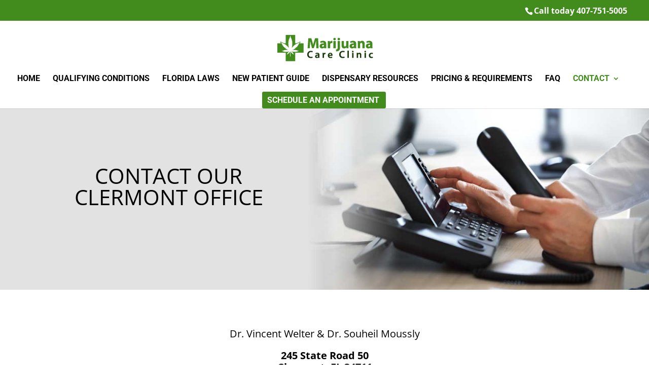

--- FILE ---
content_type: text/html; charset=utf-8
request_url: https://www.google.com/recaptcha/api2/anchor?ar=1&k=6Le2GwcaAAAAALbfmNmyE-82tejCWpdH_GSuh6Ga&co=aHR0cHM6Ly93d3cubWFyaWp1YW5hY2FyZWNsaW5pYy5jb206NDQz&hl=en&type=image&v=PoyoqOPhxBO7pBk68S4YbpHZ&theme=light&size=normal&badge=bottomright&anchor-ms=20000&execute-ms=30000&cb=ke21f8zcgk3v
body_size: 49455
content:
<!DOCTYPE HTML><html dir="ltr" lang="en"><head><meta http-equiv="Content-Type" content="text/html; charset=UTF-8">
<meta http-equiv="X-UA-Compatible" content="IE=edge">
<title>reCAPTCHA</title>
<style type="text/css">
/* cyrillic-ext */
@font-face {
  font-family: 'Roboto';
  font-style: normal;
  font-weight: 400;
  font-stretch: 100%;
  src: url(//fonts.gstatic.com/s/roboto/v48/KFO7CnqEu92Fr1ME7kSn66aGLdTylUAMa3GUBHMdazTgWw.woff2) format('woff2');
  unicode-range: U+0460-052F, U+1C80-1C8A, U+20B4, U+2DE0-2DFF, U+A640-A69F, U+FE2E-FE2F;
}
/* cyrillic */
@font-face {
  font-family: 'Roboto';
  font-style: normal;
  font-weight: 400;
  font-stretch: 100%;
  src: url(//fonts.gstatic.com/s/roboto/v48/KFO7CnqEu92Fr1ME7kSn66aGLdTylUAMa3iUBHMdazTgWw.woff2) format('woff2');
  unicode-range: U+0301, U+0400-045F, U+0490-0491, U+04B0-04B1, U+2116;
}
/* greek-ext */
@font-face {
  font-family: 'Roboto';
  font-style: normal;
  font-weight: 400;
  font-stretch: 100%;
  src: url(//fonts.gstatic.com/s/roboto/v48/KFO7CnqEu92Fr1ME7kSn66aGLdTylUAMa3CUBHMdazTgWw.woff2) format('woff2');
  unicode-range: U+1F00-1FFF;
}
/* greek */
@font-face {
  font-family: 'Roboto';
  font-style: normal;
  font-weight: 400;
  font-stretch: 100%;
  src: url(//fonts.gstatic.com/s/roboto/v48/KFO7CnqEu92Fr1ME7kSn66aGLdTylUAMa3-UBHMdazTgWw.woff2) format('woff2');
  unicode-range: U+0370-0377, U+037A-037F, U+0384-038A, U+038C, U+038E-03A1, U+03A3-03FF;
}
/* math */
@font-face {
  font-family: 'Roboto';
  font-style: normal;
  font-weight: 400;
  font-stretch: 100%;
  src: url(//fonts.gstatic.com/s/roboto/v48/KFO7CnqEu92Fr1ME7kSn66aGLdTylUAMawCUBHMdazTgWw.woff2) format('woff2');
  unicode-range: U+0302-0303, U+0305, U+0307-0308, U+0310, U+0312, U+0315, U+031A, U+0326-0327, U+032C, U+032F-0330, U+0332-0333, U+0338, U+033A, U+0346, U+034D, U+0391-03A1, U+03A3-03A9, U+03B1-03C9, U+03D1, U+03D5-03D6, U+03F0-03F1, U+03F4-03F5, U+2016-2017, U+2034-2038, U+203C, U+2040, U+2043, U+2047, U+2050, U+2057, U+205F, U+2070-2071, U+2074-208E, U+2090-209C, U+20D0-20DC, U+20E1, U+20E5-20EF, U+2100-2112, U+2114-2115, U+2117-2121, U+2123-214F, U+2190, U+2192, U+2194-21AE, U+21B0-21E5, U+21F1-21F2, U+21F4-2211, U+2213-2214, U+2216-22FF, U+2308-230B, U+2310, U+2319, U+231C-2321, U+2336-237A, U+237C, U+2395, U+239B-23B7, U+23D0, U+23DC-23E1, U+2474-2475, U+25AF, U+25B3, U+25B7, U+25BD, U+25C1, U+25CA, U+25CC, U+25FB, U+266D-266F, U+27C0-27FF, U+2900-2AFF, U+2B0E-2B11, U+2B30-2B4C, U+2BFE, U+3030, U+FF5B, U+FF5D, U+1D400-1D7FF, U+1EE00-1EEFF;
}
/* symbols */
@font-face {
  font-family: 'Roboto';
  font-style: normal;
  font-weight: 400;
  font-stretch: 100%;
  src: url(//fonts.gstatic.com/s/roboto/v48/KFO7CnqEu92Fr1ME7kSn66aGLdTylUAMaxKUBHMdazTgWw.woff2) format('woff2');
  unicode-range: U+0001-000C, U+000E-001F, U+007F-009F, U+20DD-20E0, U+20E2-20E4, U+2150-218F, U+2190, U+2192, U+2194-2199, U+21AF, U+21E6-21F0, U+21F3, U+2218-2219, U+2299, U+22C4-22C6, U+2300-243F, U+2440-244A, U+2460-24FF, U+25A0-27BF, U+2800-28FF, U+2921-2922, U+2981, U+29BF, U+29EB, U+2B00-2BFF, U+4DC0-4DFF, U+FFF9-FFFB, U+10140-1018E, U+10190-1019C, U+101A0, U+101D0-101FD, U+102E0-102FB, U+10E60-10E7E, U+1D2C0-1D2D3, U+1D2E0-1D37F, U+1F000-1F0FF, U+1F100-1F1AD, U+1F1E6-1F1FF, U+1F30D-1F30F, U+1F315, U+1F31C, U+1F31E, U+1F320-1F32C, U+1F336, U+1F378, U+1F37D, U+1F382, U+1F393-1F39F, U+1F3A7-1F3A8, U+1F3AC-1F3AF, U+1F3C2, U+1F3C4-1F3C6, U+1F3CA-1F3CE, U+1F3D4-1F3E0, U+1F3ED, U+1F3F1-1F3F3, U+1F3F5-1F3F7, U+1F408, U+1F415, U+1F41F, U+1F426, U+1F43F, U+1F441-1F442, U+1F444, U+1F446-1F449, U+1F44C-1F44E, U+1F453, U+1F46A, U+1F47D, U+1F4A3, U+1F4B0, U+1F4B3, U+1F4B9, U+1F4BB, U+1F4BF, U+1F4C8-1F4CB, U+1F4D6, U+1F4DA, U+1F4DF, U+1F4E3-1F4E6, U+1F4EA-1F4ED, U+1F4F7, U+1F4F9-1F4FB, U+1F4FD-1F4FE, U+1F503, U+1F507-1F50B, U+1F50D, U+1F512-1F513, U+1F53E-1F54A, U+1F54F-1F5FA, U+1F610, U+1F650-1F67F, U+1F687, U+1F68D, U+1F691, U+1F694, U+1F698, U+1F6AD, U+1F6B2, U+1F6B9-1F6BA, U+1F6BC, U+1F6C6-1F6CF, U+1F6D3-1F6D7, U+1F6E0-1F6EA, U+1F6F0-1F6F3, U+1F6F7-1F6FC, U+1F700-1F7FF, U+1F800-1F80B, U+1F810-1F847, U+1F850-1F859, U+1F860-1F887, U+1F890-1F8AD, U+1F8B0-1F8BB, U+1F8C0-1F8C1, U+1F900-1F90B, U+1F93B, U+1F946, U+1F984, U+1F996, U+1F9E9, U+1FA00-1FA6F, U+1FA70-1FA7C, U+1FA80-1FA89, U+1FA8F-1FAC6, U+1FACE-1FADC, U+1FADF-1FAE9, U+1FAF0-1FAF8, U+1FB00-1FBFF;
}
/* vietnamese */
@font-face {
  font-family: 'Roboto';
  font-style: normal;
  font-weight: 400;
  font-stretch: 100%;
  src: url(//fonts.gstatic.com/s/roboto/v48/KFO7CnqEu92Fr1ME7kSn66aGLdTylUAMa3OUBHMdazTgWw.woff2) format('woff2');
  unicode-range: U+0102-0103, U+0110-0111, U+0128-0129, U+0168-0169, U+01A0-01A1, U+01AF-01B0, U+0300-0301, U+0303-0304, U+0308-0309, U+0323, U+0329, U+1EA0-1EF9, U+20AB;
}
/* latin-ext */
@font-face {
  font-family: 'Roboto';
  font-style: normal;
  font-weight: 400;
  font-stretch: 100%;
  src: url(//fonts.gstatic.com/s/roboto/v48/KFO7CnqEu92Fr1ME7kSn66aGLdTylUAMa3KUBHMdazTgWw.woff2) format('woff2');
  unicode-range: U+0100-02BA, U+02BD-02C5, U+02C7-02CC, U+02CE-02D7, U+02DD-02FF, U+0304, U+0308, U+0329, U+1D00-1DBF, U+1E00-1E9F, U+1EF2-1EFF, U+2020, U+20A0-20AB, U+20AD-20C0, U+2113, U+2C60-2C7F, U+A720-A7FF;
}
/* latin */
@font-face {
  font-family: 'Roboto';
  font-style: normal;
  font-weight: 400;
  font-stretch: 100%;
  src: url(//fonts.gstatic.com/s/roboto/v48/KFO7CnqEu92Fr1ME7kSn66aGLdTylUAMa3yUBHMdazQ.woff2) format('woff2');
  unicode-range: U+0000-00FF, U+0131, U+0152-0153, U+02BB-02BC, U+02C6, U+02DA, U+02DC, U+0304, U+0308, U+0329, U+2000-206F, U+20AC, U+2122, U+2191, U+2193, U+2212, U+2215, U+FEFF, U+FFFD;
}
/* cyrillic-ext */
@font-face {
  font-family: 'Roboto';
  font-style: normal;
  font-weight: 500;
  font-stretch: 100%;
  src: url(//fonts.gstatic.com/s/roboto/v48/KFO7CnqEu92Fr1ME7kSn66aGLdTylUAMa3GUBHMdazTgWw.woff2) format('woff2');
  unicode-range: U+0460-052F, U+1C80-1C8A, U+20B4, U+2DE0-2DFF, U+A640-A69F, U+FE2E-FE2F;
}
/* cyrillic */
@font-face {
  font-family: 'Roboto';
  font-style: normal;
  font-weight: 500;
  font-stretch: 100%;
  src: url(//fonts.gstatic.com/s/roboto/v48/KFO7CnqEu92Fr1ME7kSn66aGLdTylUAMa3iUBHMdazTgWw.woff2) format('woff2');
  unicode-range: U+0301, U+0400-045F, U+0490-0491, U+04B0-04B1, U+2116;
}
/* greek-ext */
@font-face {
  font-family: 'Roboto';
  font-style: normal;
  font-weight: 500;
  font-stretch: 100%;
  src: url(//fonts.gstatic.com/s/roboto/v48/KFO7CnqEu92Fr1ME7kSn66aGLdTylUAMa3CUBHMdazTgWw.woff2) format('woff2');
  unicode-range: U+1F00-1FFF;
}
/* greek */
@font-face {
  font-family: 'Roboto';
  font-style: normal;
  font-weight: 500;
  font-stretch: 100%;
  src: url(//fonts.gstatic.com/s/roboto/v48/KFO7CnqEu92Fr1ME7kSn66aGLdTylUAMa3-UBHMdazTgWw.woff2) format('woff2');
  unicode-range: U+0370-0377, U+037A-037F, U+0384-038A, U+038C, U+038E-03A1, U+03A3-03FF;
}
/* math */
@font-face {
  font-family: 'Roboto';
  font-style: normal;
  font-weight: 500;
  font-stretch: 100%;
  src: url(//fonts.gstatic.com/s/roboto/v48/KFO7CnqEu92Fr1ME7kSn66aGLdTylUAMawCUBHMdazTgWw.woff2) format('woff2');
  unicode-range: U+0302-0303, U+0305, U+0307-0308, U+0310, U+0312, U+0315, U+031A, U+0326-0327, U+032C, U+032F-0330, U+0332-0333, U+0338, U+033A, U+0346, U+034D, U+0391-03A1, U+03A3-03A9, U+03B1-03C9, U+03D1, U+03D5-03D6, U+03F0-03F1, U+03F4-03F5, U+2016-2017, U+2034-2038, U+203C, U+2040, U+2043, U+2047, U+2050, U+2057, U+205F, U+2070-2071, U+2074-208E, U+2090-209C, U+20D0-20DC, U+20E1, U+20E5-20EF, U+2100-2112, U+2114-2115, U+2117-2121, U+2123-214F, U+2190, U+2192, U+2194-21AE, U+21B0-21E5, U+21F1-21F2, U+21F4-2211, U+2213-2214, U+2216-22FF, U+2308-230B, U+2310, U+2319, U+231C-2321, U+2336-237A, U+237C, U+2395, U+239B-23B7, U+23D0, U+23DC-23E1, U+2474-2475, U+25AF, U+25B3, U+25B7, U+25BD, U+25C1, U+25CA, U+25CC, U+25FB, U+266D-266F, U+27C0-27FF, U+2900-2AFF, U+2B0E-2B11, U+2B30-2B4C, U+2BFE, U+3030, U+FF5B, U+FF5D, U+1D400-1D7FF, U+1EE00-1EEFF;
}
/* symbols */
@font-face {
  font-family: 'Roboto';
  font-style: normal;
  font-weight: 500;
  font-stretch: 100%;
  src: url(//fonts.gstatic.com/s/roboto/v48/KFO7CnqEu92Fr1ME7kSn66aGLdTylUAMaxKUBHMdazTgWw.woff2) format('woff2');
  unicode-range: U+0001-000C, U+000E-001F, U+007F-009F, U+20DD-20E0, U+20E2-20E4, U+2150-218F, U+2190, U+2192, U+2194-2199, U+21AF, U+21E6-21F0, U+21F3, U+2218-2219, U+2299, U+22C4-22C6, U+2300-243F, U+2440-244A, U+2460-24FF, U+25A0-27BF, U+2800-28FF, U+2921-2922, U+2981, U+29BF, U+29EB, U+2B00-2BFF, U+4DC0-4DFF, U+FFF9-FFFB, U+10140-1018E, U+10190-1019C, U+101A0, U+101D0-101FD, U+102E0-102FB, U+10E60-10E7E, U+1D2C0-1D2D3, U+1D2E0-1D37F, U+1F000-1F0FF, U+1F100-1F1AD, U+1F1E6-1F1FF, U+1F30D-1F30F, U+1F315, U+1F31C, U+1F31E, U+1F320-1F32C, U+1F336, U+1F378, U+1F37D, U+1F382, U+1F393-1F39F, U+1F3A7-1F3A8, U+1F3AC-1F3AF, U+1F3C2, U+1F3C4-1F3C6, U+1F3CA-1F3CE, U+1F3D4-1F3E0, U+1F3ED, U+1F3F1-1F3F3, U+1F3F5-1F3F7, U+1F408, U+1F415, U+1F41F, U+1F426, U+1F43F, U+1F441-1F442, U+1F444, U+1F446-1F449, U+1F44C-1F44E, U+1F453, U+1F46A, U+1F47D, U+1F4A3, U+1F4B0, U+1F4B3, U+1F4B9, U+1F4BB, U+1F4BF, U+1F4C8-1F4CB, U+1F4D6, U+1F4DA, U+1F4DF, U+1F4E3-1F4E6, U+1F4EA-1F4ED, U+1F4F7, U+1F4F9-1F4FB, U+1F4FD-1F4FE, U+1F503, U+1F507-1F50B, U+1F50D, U+1F512-1F513, U+1F53E-1F54A, U+1F54F-1F5FA, U+1F610, U+1F650-1F67F, U+1F687, U+1F68D, U+1F691, U+1F694, U+1F698, U+1F6AD, U+1F6B2, U+1F6B9-1F6BA, U+1F6BC, U+1F6C6-1F6CF, U+1F6D3-1F6D7, U+1F6E0-1F6EA, U+1F6F0-1F6F3, U+1F6F7-1F6FC, U+1F700-1F7FF, U+1F800-1F80B, U+1F810-1F847, U+1F850-1F859, U+1F860-1F887, U+1F890-1F8AD, U+1F8B0-1F8BB, U+1F8C0-1F8C1, U+1F900-1F90B, U+1F93B, U+1F946, U+1F984, U+1F996, U+1F9E9, U+1FA00-1FA6F, U+1FA70-1FA7C, U+1FA80-1FA89, U+1FA8F-1FAC6, U+1FACE-1FADC, U+1FADF-1FAE9, U+1FAF0-1FAF8, U+1FB00-1FBFF;
}
/* vietnamese */
@font-face {
  font-family: 'Roboto';
  font-style: normal;
  font-weight: 500;
  font-stretch: 100%;
  src: url(//fonts.gstatic.com/s/roboto/v48/KFO7CnqEu92Fr1ME7kSn66aGLdTylUAMa3OUBHMdazTgWw.woff2) format('woff2');
  unicode-range: U+0102-0103, U+0110-0111, U+0128-0129, U+0168-0169, U+01A0-01A1, U+01AF-01B0, U+0300-0301, U+0303-0304, U+0308-0309, U+0323, U+0329, U+1EA0-1EF9, U+20AB;
}
/* latin-ext */
@font-face {
  font-family: 'Roboto';
  font-style: normal;
  font-weight: 500;
  font-stretch: 100%;
  src: url(//fonts.gstatic.com/s/roboto/v48/KFO7CnqEu92Fr1ME7kSn66aGLdTylUAMa3KUBHMdazTgWw.woff2) format('woff2');
  unicode-range: U+0100-02BA, U+02BD-02C5, U+02C7-02CC, U+02CE-02D7, U+02DD-02FF, U+0304, U+0308, U+0329, U+1D00-1DBF, U+1E00-1E9F, U+1EF2-1EFF, U+2020, U+20A0-20AB, U+20AD-20C0, U+2113, U+2C60-2C7F, U+A720-A7FF;
}
/* latin */
@font-face {
  font-family: 'Roboto';
  font-style: normal;
  font-weight: 500;
  font-stretch: 100%;
  src: url(//fonts.gstatic.com/s/roboto/v48/KFO7CnqEu92Fr1ME7kSn66aGLdTylUAMa3yUBHMdazQ.woff2) format('woff2');
  unicode-range: U+0000-00FF, U+0131, U+0152-0153, U+02BB-02BC, U+02C6, U+02DA, U+02DC, U+0304, U+0308, U+0329, U+2000-206F, U+20AC, U+2122, U+2191, U+2193, U+2212, U+2215, U+FEFF, U+FFFD;
}
/* cyrillic-ext */
@font-face {
  font-family: 'Roboto';
  font-style: normal;
  font-weight: 900;
  font-stretch: 100%;
  src: url(//fonts.gstatic.com/s/roboto/v48/KFO7CnqEu92Fr1ME7kSn66aGLdTylUAMa3GUBHMdazTgWw.woff2) format('woff2');
  unicode-range: U+0460-052F, U+1C80-1C8A, U+20B4, U+2DE0-2DFF, U+A640-A69F, U+FE2E-FE2F;
}
/* cyrillic */
@font-face {
  font-family: 'Roboto';
  font-style: normal;
  font-weight: 900;
  font-stretch: 100%;
  src: url(//fonts.gstatic.com/s/roboto/v48/KFO7CnqEu92Fr1ME7kSn66aGLdTylUAMa3iUBHMdazTgWw.woff2) format('woff2');
  unicode-range: U+0301, U+0400-045F, U+0490-0491, U+04B0-04B1, U+2116;
}
/* greek-ext */
@font-face {
  font-family: 'Roboto';
  font-style: normal;
  font-weight: 900;
  font-stretch: 100%;
  src: url(//fonts.gstatic.com/s/roboto/v48/KFO7CnqEu92Fr1ME7kSn66aGLdTylUAMa3CUBHMdazTgWw.woff2) format('woff2');
  unicode-range: U+1F00-1FFF;
}
/* greek */
@font-face {
  font-family: 'Roboto';
  font-style: normal;
  font-weight: 900;
  font-stretch: 100%;
  src: url(//fonts.gstatic.com/s/roboto/v48/KFO7CnqEu92Fr1ME7kSn66aGLdTylUAMa3-UBHMdazTgWw.woff2) format('woff2');
  unicode-range: U+0370-0377, U+037A-037F, U+0384-038A, U+038C, U+038E-03A1, U+03A3-03FF;
}
/* math */
@font-face {
  font-family: 'Roboto';
  font-style: normal;
  font-weight: 900;
  font-stretch: 100%;
  src: url(//fonts.gstatic.com/s/roboto/v48/KFO7CnqEu92Fr1ME7kSn66aGLdTylUAMawCUBHMdazTgWw.woff2) format('woff2');
  unicode-range: U+0302-0303, U+0305, U+0307-0308, U+0310, U+0312, U+0315, U+031A, U+0326-0327, U+032C, U+032F-0330, U+0332-0333, U+0338, U+033A, U+0346, U+034D, U+0391-03A1, U+03A3-03A9, U+03B1-03C9, U+03D1, U+03D5-03D6, U+03F0-03F1, U+03F4-03F5, U+2016-2017, U+2034-2038, U+203C, U+2040, U+2043, U+2047, U+2050, U+2057, U+205F, U+2070-2071, U+2074-208E, U+2090-209C, U+20D0-20DC, U+20E1, U+20E5-20EF, U+2100-2112, U+2114-2115, U+2117-2121, U+2123-214F, U+2190, U+2192, U+2194-21AE, U+21B0-21E5, U+21F1-21F2, U+21F4-2211, U+2213-2214, U+2216-22FF, U+2308-230B, U+2310, U+2319, U+231C-2321, U+2336-237A, U+237C, U+2395, U+239B-23B7, U+23D0, U+23DC-23E1, U+2474-2475, U+25AF, U+25B3, U+25B7, U+25BD, U+25C1, U+25CA, U+25CC, U+25FB, U+266D-266F, U+27C0-27FF, U+2900-2AFF, U+2B0E-2B11, U+2B30-2B4C, U+2BFE, U+3030, U+FF5B, U+FF5D, U+1D400-1D7FF, U+1EE00-1EEFF;
}
/* symbols */
@font-face {
  font-family: 'Roboto';
  font-style: normal;
  font-weight: 900;
  font-stretch: 100%;
  src: url(//fonts.gstatic.com/s/roboto/v48/KFO7CnqEu92Fr1ME7kSn66aGLdTylUAMaxKUBHMdazTgWw.woff2) format('woff2');
  unicode-range: U+0001-000C, U+000E-001F, U+007F-009F, U+20DD-20E0, U+20E2-20E4, U+2150-218F, U+2190, U+2192, U+2194-2199, U+21AF, U+21E6-21F0, U+21F3, U+2218-2219, U+2299, U+22C4-22C6, U+2300-243F, U+2440-244A, U+2460-24FF, U+25A0-27BF, U+2800-28FF, U+2921-2922, U+2981, U+29BF, U+29EB, U+2B00-2BFF, U+4DC0-4DFF, U+FFF9-FFFB, U+10140-1018E, U+10190-1019C, U+101A0, U+101D0-101FD, U+102E0-102FB, U+10E60-10E7E, U+1D2C0-1D2D3, U+1D2E0-1D37F, U+1F000-1F0FF, U+1F100-1F1AD, U+1F1E6-1F1FF, U+1F30D-1F30F, U+1F315, U+1F31C, U+1F31E, U+1F320-1F32C, U+1F336, U+1F378, U+1F37D, U+1F382, U+1F393-1F39F, U+1F3A7-1F3A8, U+1F3AC-1F3AF, U+1F3C2, U+1F3C4-1F3C6, U+1F3CA-1F3CE, U+1F3D4-1F3E0, U+1F3ED, U+1F3F1-1F3F3, U+1F3F5-1F3F7, U+1F408, U+1F415, U+1F41F, U+1F426, U+1F43F, U+1F441-1F442, U+1F444, U+1F446-1F449, U+1F44C-1F44E, U+1F453, U+1F46A, U+1F47D, U+1F4A3, U+1F4B0, U+1F4B3, U+1F4B9, U+1F4BB, U+1F4BF, U+1F4C8-1F4CB, U+1F4D6, U+1F4DA, U+1F4DF, U+1F4E3-1F4E6, U+1F4EA-1F4ED, U+1F4F7, U+1F4F9-1F4FB, U+1F4FD-1F4FE, U+1F503, U+1F507-1F50B, U+1F50D, U+1F512-1F513, U+1F53E-1F54A, U+1F54F-1F5FA, U+1F610, U+1F650-1F67F, U+1F687, U+1F68D, U+1F691, U+1F694, U+1F698, U+1F6AD, U+1F6B2, U+1F6B9-1F6BA, U+1F6BC, U+1F6C6-1F6CF, U+1F6D3-1F6D7, U+1F6E0-1F6EA, U+1F6F0-1F6F3, U+1F6F7-1F6FC, U+1F700-1F7FF, U+1F800-1F80B, U+1F810-1F847, U+1F850-1F859, U+1F860-1F887, U+1F890-1F8AD, U+1F8B0-1F8BB, U+1F8C0-1F8C1, U+1F900-1F90B, U+1F93B, U+1F946, U+1F984, U+1F996, U+1F9E9, U+1FA00-1FA6F, U+1FA70-1FA7C, U+1FA80-1FA89, U+1FA8F-1FAC6, U+1FACE-1FADC, U+1FADF-1FAE9, U+1FAF0-1FAF8, U+1FB00-1FBFF;
}
/* vietnamese */
@font-face {
  font-family: 'Roboto';
  font-style: normal;
  font-weight: 900;
  font-stretch: 100%;
  src: url(//fonts.gstatic.com/s/roboto/v48/KFO7CnqEu92Fr1ME7kSn66aGLdTylUAMa3OUBHMdazTgWw.woff2) format('woff2');
  unicode-range: U+0102-0103, U+0110-0111, U+0128-0129, U+0168-0169, U+01A0-01A1, U+01AF-01B0, U+0300-0301, U+0303-0304, U+0308-0309, U+0323, U+0329, U+1EA0-1EF9, U+20AB;
}
/* latin-ext */
@font-face {
  font-family: 'Roboto';
  font-style: normal;
  font-weight: 900;
  font-stretch: 100%;
  src: url(//fonts.gstatic.com/s/roboto/v48/KFO7CnqEu92Fr1ME7kSn66aGLdTylUAMa3KUBHMdazTgWw.woff2) format('woff2');
  unicode-range: U+0100-02BA, U+02BD-02C5, U+02C7-02CC, U+02CE-02D7, U+02DD-02FF, U+0304, U+0308, U+0329, U+1D00-1DBF, U+1E00-1E9F, U+1EF2-1EFF, U+2020, U+20A0-20AB, U+20AD-20C0, U+2113, U+2C60-2C7F, U+A720-A7FF;
}
/* latin */
@font-face {
  font-family: 'Roboto';
  font-style: normal;
  font-weight: 900;
  font-stretch: 100%;
  src: url(//fonts.gstatic.com/s/roboto/v48/KFO7CnqEu92Fr1ME7kSn66aGLdTylUAMa3yUBHMdazQ.woff2) format('woff2');
  unicode-range: U+0000-00FF, U+0131, U+0152-0153, U+02BB-02BC, U+02C6, U+02DA, U+02DC, U+0304, U+0308, U+0329, U+2000-206F, U+20AC, U+2122, U+2191, U+2193, U+2212, U+2215, U+FEFF, U+FFFD;
}

</style>
<link rel="stylesheet" type="text/css" href="https://www.gstatic.com/recaptcha/releases/PoyoqOPhxBO7pBk68S4YbpHZ/styles__ltr.css">
<script nonce="MckxOEEc91q-eKesItWRlA" type="text/javascript">window['__recaptcha_api'] = 'https://www.google.com/recaptcha/api2/';</script>
<script type="text/javascript" src="https://www.gstatic.com/recaptcha/releases/PoyoqOPhxBO7pBk68S4YbpHZ/recaptcha__en.js" nonce="MckxOEEc91q-eKesItWRlA">
      
    </script></head>
<body><div id="rc-anchor-alert" class="rc-anchor-alert"></div>
<input type="hidden" id="recaptcha-token" value="[base64]">
<script type="text/javascript" nonce="MckxOEEc91q-eKesItWRlA">
      recaptcha.anchor.Main.init("[\x22ainput\x22,[\x22bgdata\x22,\x22\x22,\[base64]/[base64]/[base64]/bmV3IHJbeF0oY1swXSk6RT09Mj9uZXcgclt4XShjWzBdLGNbMV0pOkU9PTM/bmV3IHJbeF0oY1swXSxjWzFdLGNbMl0pOkU9PTQ/[base64]/[base64]/[base64]/[base64]/[base64]/[base64]/[base64]/[base64]\x22,\[base64]\\u003d\\u003d\x22,\x22E8K0Z8Kjw4MRbcOmw6zDt8OCw7x7RMKqw4XDuxZ4TMK0wr7Cil7ClcKOSXNtU8OBIsKGw79rCsKEwr4zUVkGw6sjwoglw5/ChQ7DosKHOE0cwpUTw4MRwpgRw6txJsKkbMKgVcORwoYww4o3wr3Dun96wrFfw6nCuBjCuCYLXz9+w4t4GsKVwrDCsMO0wo7DrsKaw7snwoxhw5xuw4Ebw4zCkFTCvsKUNsK+RF1/e8Kkwph/T8OrLBpWU8OmcQvCrSgUwq9jZMK9JEHChTfCosKGH8O/w6/DumjDqiHDoRNnOsOPw7LCnUlhVkPCkMKUHMK7w68jw4Fhw7HCp8KkDnQgHXl6BMKyRsOSH8OCV8Oydhl/AgdAwpkLA8KUfcKHXcO+wovDl8Ogw780wqvCtSwiw4gWw4vCjcKKasKzDE8fwobCpRQ8UVFMRAwgw4t8esO3w4HDpTnDhFnCtms4IcOnD8KRw6nDqMKNRh7DgsKuQnXDiMO7BMOHNCAvN8OYwqTDssK9wobCimDDv8OvOcKXw6rDu8Kdf8KMIsKow7VeKkcGw4DCll/[base64]/CvHkVw6AlwoZkU8OzwpfCk8OFYSthKSzDnTh3wqfDosKow4J6d3fDr3Q8w5JTb8O/wpTCp38Aw6t9ccOSwpwgwoo0WS91wpYdFgkfAwvCisO1w5APw4XCjlRrPMK6acK5wrlVDiLCqSYMw7UBBcOnwpJ9BE/Dg8OfwoEub1orwrvCv0YpB0IHwqBqdsKNS8OcClZFSMOZJzzDjHzCiyckPyRFW8O2w6zCtUdMw5w4CnYQwr13RmvCvAXCqsOkdFFRaMOQDcOkwqkiwqbCssK+ZGBAw6jCnFxWwrkdKMORdgwwVwg6UcKdw7/DhcO3wqLClMO6w4dowrBCRBHDqsKDZW/[base64]/[base64]/w6gbw7PDs8KLJFQ7BsO0FsKWR8KOwrpQw4kDET3Dtn0oe8KqwoErw4PCuQnCnyTDjzbCl8O5wq/[base64]/[base64]/DvVZSfUXDpcKYw5BZDT3CnBFPaQN7wpQ1w63CsRYodMOJw5lqScK/[base64]/DulMawp83w6fCjsOrRhPDgmjCuAXCqSkbw7rDuWnDrjbDum/CgcKfw7PCsnAbecOtwoHDpCJswpDDqjDCiAHDicKaSsKLRXHCpMOww4fDhUjDjjApwrVswr7DgMKVBsKtTcO/TcOtwo58w4ptwq4ZwqYcw5PDu23Du8KfwrrDpsOyw5LDt8Ogw7NnABPDilJdw5AaGcO2wrxHV8OTXxF9wpEuwrRvwonDjV/DgiPDuXLDkUMhdz1YDsKyUDDCk8OJwrVUFsO5OsKUw4TCrmzCs8OId8Oaw7krwrQXMTAaw65lwqUXP8OfWcOEfWJewqrDsMO8wo/CksOkL8O4w5fDgcOMfsKbOlLDoCPDtD/[base64]/[base64]/wrInMcKkYMOUYB4wwofDphjDv8OWGMKswq3CkcObwohtw6DDq2bCmcOdw7LCs3DDg8KCwpFDw63Djit5w6xIAGfDtcKXwq3CujUBesO7WMKqIgckMkPDkMOFw4LCqsKawol/wrPDtsO/SGUWwqHCvGXCjMKwwpkoDsKrw5PDscKFCwvDqsKBU1/CgCc+worDpjofw4ZPwotyw7cjw4rDssO6F8Krw4lNSQg2UsO1w5NHwr4QYmR+HQ7Dh2vCpnJ/w7XDgSVaT3w8w6Jww5XDt8OUCsKQw4nCoMKNLsOTDMOMwq8sw7HDk017wox5wrRyNsOtw4TCm8OpTX/[base64]/[base64]/CnDBRPcOAG8K5CCF8MgPDi8KCwqdLwr3DpGEFwrnCryloDsKjScK/c1PCl2nCu8KVQsKewq3DncOFXMKDVsKWaEQqw6cvwrDCrwASbMOYwotvwqfClcKUTAvDg8KWw6p3DV7Cshl7wpDDmV3DqMOyCsOpV8OyL8OwGATCgh4pKMOzNcO6wrfDgnlwOMObwrJKPh7Cs8O1wpHDm8OWPFZuw4DChEzDoTURw6MGw7d/wpvCshMYw4Ahw6hvw4nCgcOOwrdoExBaZ24gJ2XCvmrCksOQwq5ow4pzVsOfwoteGzh+w6cawo7DosKowpRKRH/DpsKSBcOuRcKZw4jCg8OZGxjDqwYNGMKAZcOhwqLCnngIAj0mWcOrasK8QcKkwotqw6nCusKRK2bCuMKmwodTwrwow7fCh0gbwqgvZQtvw6/CnEl0BEFawqLDlmw/[base64]/DkMOuw73ChMKMXsOHW8Oyw6hIwrseMEYTOMKYEcKFw4gVIms/bXQGOcKOD24nSCrDgMOQw5wowrdZVzXCvcKZX8O3UcO6w6LDr8K5SjMyw6rCtREMwpBCFsKNUMKowonCh3PCt8ObdMKqwrJcTg/[base64]/dsOLw6XDknRqwoDDqcKCYwzCmcK9O8OVwqIyw5PCvzkAe2gYYVnDih9iN8OAwqggw5F4wqRCwqvCqcOjw6hZSl86IcK9w5ZLUsKsR8OtNgbDtn0Ow77Cm3nDoMOocXPDtcK6wpnCqEdiw4vCrcKyDMO6wonDnGY+BjPCr8KVw5zCtcKeAgl2P0k8Y8K0wq/CqMKfw7LCtXjDlwfDqMKYw4/Dm2xJTsOvbsOgbHZ3c8OZwqQwwrI3TjPDkcOMTm0PccOlwqfCgxo8w5JJGyJhRhLDr1HDisKAw5bCt8ObEgfDksKGw6fDqMKYNCFrBWfCj8KWdFnCplgXwqVewrFHLVXCpcKcw659RHVnBcO6woNfV8KYw7xbC3tDHSTDsVkKe8K2w7RtwqPCsUrCpcOewpp/UsKNSUNcC34jwonDosO8HMKew7DDhX1/UmnCnUdewokqw5/ClGdMch5jwo/[base64]/CucKqE8OQZBhEM8OufcOWOWfDuHViwqo4wp8jX8ORw5bCnsKfwqDCuMOPw4gPwoRqw5/[base64]/TcKsTFfCjwbDhsOKFCzCgTXDlcKtcMKsAV8JbAVQNkfDk8OQwoohw7Z3HCA4w5vCu8KEwpXCscKsw5zDkSQ7IMKSJiXDplVBw4nCv8KcSsOpw6jCuhbDqcKMw7d+G8KZw7TDisO7bXsKVcKHwrzCpWUMPmA1w5/CkcKLwpJPIm7Cm8KbwrrDhMKMw7LDmTcGw7I7w7vDhRLCr8K6bkkWF28Cwrhhd8KCwoh/fknCsMKZwo/DlQ08IcKQNsKxwqUqw7k2DMKRDWDDlS8LZsOzw5VHw40STGFEwp4TaHPCvzzDhsOCw6pDDcKFRUbDv8Kww4bCswPCl8Odw5nCvMO5G8O/PxfCl8Kiw7/DngYHezjCoW7DgR7DvsK7dXlGXMKSHMOhNnB6WDE1w5RzZhXCg3lxHGZyGMOIGQfCjMOHwoPDpiUGEsOxFznChTTDv8KtczN7w4NOFV/DqFgRw5bCj0nDr8OUAz3Ch8OAw4NiQ8OdXcO3bWLCkh8NwofDiinCoMK/[base64]/IhtuwrLCq3zDrMOaw5QNwo59Wicqw7EyTl5yMMOJw6I5w41Bw6pbwpjDqcKGw5fDrETDsSPDpcKRdUBsZU3CmcOLwpLCiUDDpyZZejXDssOUSMO0wqhMaMKOw7nDiMKVN8KpVMKIwqkkw6Rlw75qwoHClGfCrmw0YMKOwoB4w5MxAEhYw4YMwq/[base64]/[base64]/[base64]/DnHpzYsKRQ8OpJ0pBHMKVWcOewrgYEMO1ACHDrsOGw4PCp8KgL1zCvUcGS8OcDnfDicKQw5IOw7B9OzwGQ8OnIsK0w6fCvMO2w6rCksOyw5LCgnzCr8Kew5pSDz/[base64]/[base64]/CrHPChiPDnMOcw5BadsOMw63CsTwoIMOYw40Cw6NjfMKnT8Kkw6psaTtYwqYswodcOjF3w5IPw4gJwocow4ApNRkZQyVvw786LDZMA8O7T0vDh2tWB1h6w45fb8KTa0HCulfDql16Um3Dh8K4wohEdTLCsV7DkCvDosO6OcOFf8O4woxeIsK/YcKXw4Yjw7/DlwAgw7YFDcO3wrbDp8OwfcOxU8OVbDzCtMK1fsK1w7lpw49MIHIccsOrw5PCp2jDhGHDkU3DicOJwqp1wo56wqvCgUdfMXZuw6ELUjHCvgsYVirCoA/CoER0B1ohVE7Ct8OeK8OaesOLw4DCt27DvcKvQ8Odw6dOJsOLH3PDocKQYFw8AMKePBTCusO0ZWXCqsKWw7DDj8KhAsKhNMKgeVF/OmjDlsKxISDCjsKFw5LCvcO3USvCsgcMA8KeBlrCn8OVw4ooCcKzw4xjAcKvB8K8wrLDnMKNwqzDqMOdwp9WYsKkwp4jDQgZwobCjMO/[base64]/DmAgzeMKbw4k5wqw5w5g4w7luZMOQEcOTNMKuJDAANTlePH3DgC7CgMOaLcKcwqcPdSBnfMOfwqTDoGnDkkhvLMKew5/CpcOZw5bDn8KNB8OIw7PDj3rCssK5woPDs2AIJMObwrk2wrQ6wr1jwpA/wpdvwqhcBFljNMKoYcKzw7dqRsO9wqPDusKww6nDocKfM8KAKhbDjcOCWTV4CsOgcBTDk8KlRMO3IBlGJMOjK1hSwpHDizcoVMKIw6IKw5HCnMKTwoTCusKtw4vCjDTCq3nCu8KcCykbRQFmwr/[base64]/DkMKWEBNXb8OlCcOzw5zDvjHDhMKKwrNEw6vChzHDvsKfTkHDkMOGXcKyUkvDoUzChFRHwqk1w6dTw47DiEPDjsKuBUnCksOOQ0bDvQHCi1ojw5DDnyIfwqcvw4nCtXU3wr4POsKvCMKqwojDjzcow7/Cn8OjWMOXwpt/w5wlwoHCuAc2OE/[base64]/[base64]/Dm8OUwqTCisOyEmcCZcKfwqQqwqbCuHxbRENvwro6w6siO2J1LcOuwqQ3Xk7DkXXCtRdGwpbDnsOWwrxKw5TDu1FOw67DvcO+b8OSPzxnSm50w5fCsUTCgX9NbTjDhcOJccKKw4AAw4l2F8KwwoLCjBnDp0olw743WcKTRMKEw4LCkkllwqZjfw/DuMOzw7zDvRLDmMORwopvw7cqKVnCq30BfgDCoGvCq8ONA8OVPsKMwpTDvcOywodUNcOOwp90Q3fDvsKAODzDvyZEKB3DkcKFw6LCs8OLwph9wp/CksKJw5J2w555w740w6rCshtrw6towpIBwq0DJcOuU8OLdcOjw515RcO7wp13YMOdw4M4wrVUwqI2w7LCscOCFcOCwrHCuRAQw70ow70EGVBww6jCgsKuwpzDnDHCu8ObAcKFw5lnIcOwwoBZYD/CkMO9w5fDuSrCpMOAbcOew5jDuxvCg8K7wqlrwrvDlh1hTCELbMOOwocwwqDClcKwWcOtworCmcK9wpnCqsOpez0sHMKBEMK2KFtfOhvCrDZmwqQXTlLDoMKnFcK3D8KEwqA1w67CvToDw5zCjsK4Q8OUKwfDlMK4wr5keBHCucKEfkYlwoEzcMO8w5k8w6/CixzDlTvChxfDi8OJPcKAw6XDoSfDjMOSwqnDiEgnMMKnPsKtw6vDtGfDksO8QMK1w5rDk8K7A319wovCiXTDtjPCrWF7WsKmRUsvZsK/w7PCr8O7QnzCv1/[base64]/[base64]/DuMKaFWchKQfDpGnCj31BwoR/bcOtNm97YMKpwqzDnlxBwoRWw6jDgwdew6TCrjRRXUDClMOxwqASZcO0w7jClsOewrRZCFXDiGNOQVgkWsO3CUsCAXvCosOcajp2eVp/w5vCo8OSwpTCrsOmcHUnfcK+wrgPw4Udw63Do8O/HA7DsEJsVcKfAyXCq8KfCCDDjMOreMK9w49awrDDiDPDpwzCqgDCsm/CrUDDvcK3OxwCw5J/wrQHEcOGMcKNN35sETrCvhLDvj/[base64]/[base64]/CgsOcD8Ogw5c0A0Idwq3CvTpQYT3DkBp/ahANw5gIw6vDmMO+w6AKHDs6NjcXwoPDiF3Cok4tNMKdKBnDh8OfQiHDiD/Cv8KzbBtVe8KrwprDoBorw6rCtsOxbMOGw5PCrsO/w5tow7nDsMKgbCHCvWxwwpjDiMO8w6U3UQPDj8OaV8K/w5FFCcOOw4vCi8OQw4zCj8OJH8OjwrjDm8KGYC5ETiphJWtMwoMbTThFCHkCIsKVH8O5dF/Dp8OBBTodw7DDvDDCu8KlPcOIFcOBwo3Chmc3bwFNw7FKFcOdw5goBMKGwobDgk/CtDE3w7XDl31cw7JqdkJBw4zCu8KoMGPDrcKCF8O5MMKBWMOqw5jCoiDDvMKGA8OfCkXDjwjDn8O/w7zCrFM1fsOYw5lQYCAQInPClDMmV8KDwr99wrlaSXbCoFrDu3Jiwp9nw7/[base64]/[base64]/SELCi8OITGHDnMOKwoTCm8OHY3fDsMOdT3ZaZVDDvXF6wqvCt8OxaMOUQ8OEw6zDqQHCmX1Yw6bCv8KpDi3DhHsSXhTCvV0RAhpNQnrCuzlTwpIywp4EeSEFwqtQHMKZVcKuFcO2wp/CpcO2wqHCjiTCsDRzw5N/wqgCIAXDhw/[base64]/CiSPDqsKOPx8UwqzCiUU2w5/CgSZ+QErDt8O7woQowpXCkMOIwpknwosBMcOZw4fCp33CmcOlwqLDusO0wr91w6wNBQzDrRR+w5NWw5ZqWVzCmCATXcO1SBIUVSLDuMKUwrrCoGfCusO+w5VhMMKOCsKjwo4bw5PDhcKXb8KQwrg/w40Dw412fGDDqCZ6wpEow78ywrfDuMOIMcO+w5vDpgo/wqoZE8O7Xn/[base64]/CmsKOwpFbw5zDtsKQBibCo8O/wrYWwoXCjUHCqMOdFRjCscKhw7tfw7kAwrTCvcK/[base64]/CuMOwFcKtF8Orfk3DmlXDhMK8w5TDrXo6wot5w7vDosO8wrRewpfCpcKOecO6XMOlGcKqVlXDvQ14wq/[base64]/CnMOhw5fDqcOkLcKIdsOawrRHPMORV8OIVCTCjMK8w6zDhxPCs8KewpQmwrzCocOLwrvCv21WwpzDgMOCAsOhSMOsecOfHcO6wrNmwpnCn8Oyw7jCoMOOw6/DnMOra8K+w6cgw5ZrH8KQw6wMwpHDiAYYbFcMw6Zwwqp0KSp4RcOkwrrCrMK/[base64]/Dm8OKRALDu8OZdcO/wrjCusK2ZMKiERhfXyTCp8OBT8KdSWl7w7DDng03PMOzFjFuwrfCmcOWbVXChcKqwpBFfcKMSsOLwqZPwrRHQ8Oew5s/NgRgTStxSUPCqcO2FMKRMljDvMKBLcKbZW8NwprCrsO3RsObYjvDtcOYw5gvDMK7wqZAw4AmSAdtKsODM0XCrV3Cp8OaG8O5BSjCoMKswoluwp93wovDisOEwrHDiVEew4EOwpIiVMKHMMOdexghCcKMw4nCpQh/bHzDjcOmWzRnOsK0Shk7wpcISkTDscKiA8KZfwnDjHjCqVA3P8O4woAEcSkHJ3rDnsO8Am/CvcO9wpR9H8KDwqLDscOzTcOqR8K3wqHCusOfwrbDjAxKw5nCnsKOWMKbdsKsc8KJEXnCm0XDp8OIMcOpHyRHwqI8wqvCh27Dum4bJMOrS3nCo3IpwpweNV/DnwfCo3DCtUHDrcKbw4fCm8OpwpfCl3jDknTDqMOGwqpbNMK1w541w4nDr0NRwqFLBTTCol3DocKRwqsJMX7CiAHCi8KZQ2DDu084A1k5woUkWMKbwqfCgsOVYcKiMTRBSSoUwrRsw7bCkcOLJwlqfMK6w4Miw60aYm4MCVnCocKUGh0ZKR/DqsOSwp/Dgm/CncKiSTxpWlDDlcOedgDCp8OYwpPDmSDDogYWUsKQw5B7w6jDrQ42wozDvAtcL8O9wopmw4FswrBmLcKtMMOdHMKzOMKfwp4dwq8Ow4Eld8OAFMO8IMOOw4bClsKOwp3Dnx5Pwr/DjWAqJ8OETMKFQ8KiacOsWzxfBsO/w4DDt8K6wqPCqcKZfEcSfMKXeEBRwr/CpcK8wq3CmsO8McOQEl1YYSASWXt2VsOGdcK3wonCqsKJwrsow6XCt8O/w7haYMOUScOOcMOIwop+w4DCl8K6wpDDhcOKwoQpK2XCpVDCvcO/[base64]/[base64]/DlmNtbsOxaFDCm8OFBcO1PFBkFcOmw5k0w5kTwqHDgRDDtV99w7wRSkbCjMOAw4bDq8OowqgbZjguw5ZgwrTDgMOrw5EDwo8bwpLCjmg3w7Fgw71jw5Iyw6h/[base64]/CoTkWw6jDmMOsBRnCmcOew53DnMO4wqXClW3DpcKxfsK0C8K3wrrCrsKww4DCucKVw5bCtsK5wrRpRDcywqHDlx/CrQoNS8KSZsO7wrTCp8OIw4UcwpnCmsKfw7tUSQ1jKSt0wp1pw47CnMOtQMKQEyPCg8KJwoXDvMOnPcOlc8OrNsKIRsKESArDmgbCiQHDuhfCm8O+MTXClVjDkcK7wpIkwo7Dt1B2woXDs8KEbMKZSHdxfms4w75VRcKnwo3DrGcAJ8KBw4ZwwqwIMy/DlFF4KEArGm7Cj3RHYh7Dtg7DhXxgw7HDiGVRw6XCtcKYcXxMw7nCjMK8w4ZTw49Fw7l6fsKnwrvCtgbDmUXCrlVaw6nClUbDqMKnwoI4wowdYMKMwpbCvMOFwrNtw6Ybw7rChxPDjSFzHy/CsMOkw4DCuMK9FsOCwqXDmlfDn8OWTMKAGzULw5vCqsOKHQo3YcK2XSsUwpMRwqo/wrY8eMOeGXLCgcKtw7IUY8K9QG9hw4t/w4TCjzVjVsOSKUTCjcKtNVDCn8OhHjsKwr1Gw4QkZsK7w5DClcOpBMOzaDQjw5zDjcOawrcjAMKWwpwDwoLDtS5Vd8OxUSLDpMOBfVfDjETCjXrDscKuwrXCgcKJFTLCoMKuPi85wr05NRZew5MjTUvCrxvDqjgRE8O0AsKNw7LDuW7DtcO1w4/DlAXDp2HDvEbDpsKaw5hzw7sfAkZNE8Kkwo7ClwHDusOQwpnCizZIE2VET37DpEZTw5TDni9/w5lIc17CisKcwrvDnsOGbSTCpSvCssOXDMKiPVV3wq/DoMKUw5/CujUxXsOWd8OEw4bCv3TClGbDjmvCpGHCjiFQU8KLM3oiGRczwppnfMOcw7UhFcKvcUsnd2nDoB3Ci8KmDQ3CmSIkEMKQA27DrcOLC2nDqMOXUMOJGwcjw7DDncOyYCjDoMO1fx7DqkU9wr5mwqVjwrk9woMjwrQia23CoXnDjcOlPAoyFh/CocK4wp8MEFDCm8OpTD/CuRPDm8KOcMOiBcKoW8Oiw5Nvw7jDjiLCrE/DhjIPwqnCo8K+UF8wwoZuPMO+EMOMw7stOsOsPGJyTnFIwqwtFiDCqCnCvcONUXzDucOZwrDDu8KCNR8bwqjCnsOyw73CrX/CiF4XbBp0IcKmKcKlLcOCbMKrw4c6wqrCl8KuKsK8WF7DlQsSw60uUsOsw5/[base64]/A8KqLmfCjmt/wrHCrUbDpMK2w5oUEsKvw7/CkUsZLFTDoxxLDArDrXxtw7/CtcOTw6hpbBEOJsOqwo7DnMOsRMKxw50Qwo1xZ8K2woYITcKqLnEiJ0B/worCvcO/wq3CqsOwHyQhw7l+dMOKMwrClzDDp8K0wp1XOG4Bwr1Yw5hPTsOpE8Orw5slWFY4VxPCrsKJZ8KKKcOxJcKlwrljwpBPwoTCvMKZw5oqeHbClcKZw7EtA2PCuMOiw4DClMKow595wpgQB07DnlbCoWTDlsKEw6HCkg1aKsKqwrPCvEhmDGzCvCUqwq1ENcK0Rxt/[base64]/[base64]/CqG7CvcODwqoZw7lhw4EGe8KcQ8KTa8K6Jn7CkcOxw7vCkhnDrcKZw5k3w57CuFjDvcK8wprCqcOQwqTCksOLRMKwFcKCW0AFw4EUw5J/VlrCpW7Dm1LCh8OAwoccSMOpClMywoVHGMKNPCY8w6rCv8Oaw7nCrsKaw7MdY8OUwpfDkyTDtsOTUsOMHDXCocO0bD3CtcKkw4FZwp/CssOfwoNLGmLCk8KgbDo3w7jCvSpHw6zDvzV3ViAOw6VTwoJKScOcK1/Cgl3Dr8OhwpHDqCNhw7rDi8Kjw6vCusKdUsKiRnDCu8KUwpjDmcOow7hXw73CoX4GaWlAw4PDr8KaAAMcNMKdw70BVEvCr8OjPGvChmUYwpkfwoc7w5xiMC8Bw6PCrMKQVT/DsDALwr3Cmj1NSMKow5TCrcKDw6RZw69aU8OxKFrCmxzDiEg1OsKfwqlHw6DDtjAmw4p+VcKnw5LCqMKRLALCuipTwpPCvG9WwpxRNkfDkC7CssKcw7nCoj3CpQrDklBxMMK/w4nCscOZw4vDnQRiw6TCpcOKdnfDiMOdw7jCqcKHThAJwqTCrCA2YH87w5TDrsO6wqjCiB1tBjLCljnCkMOBW8OcMn9gw6XDjMKBDsKcwrdIw7NHw6vDi2TCiE0lYDjDrsKIdMKyw71hwojDskDDuQQPw7LCryPCmMO2KAEABD0ZYF7DgyJnworDijbDhMO8w4TCtw/DoMOBOcKAwq7CuMKWMsOoJ2DDhQAHJsOkbBrDusOLTsKBEcOpw4bCgsKUwooVwprCpkPCrjxvSEhBc0zDnEnDvsKIeMONw6HDl8K5worCisOwwr1ISno7PB1vYEMcRcO4wrDChCnDoW4nw71Dw7jDhcK9w5AXw6TCl8KhUwgHw6gOc8KpfDvDp8OpJMOqYhVmw6/[base64]/CrmpUaWPCmcO7wqRIUMORwr8cw4PCr3B9w51SUQhqNsOLwpBGwrDCvsKTw4w7WcK3C8OtKcKBHHpsw44pw6XDj8Oyw5vDth3CvXx7Oz1pw4vDjgc1w7p9NcKpwpYuZMOmPzpwRl52YcKQwqnDl3w1CcOKwr9lWcOAX8OEwo/DnFsdw5LCssKGwqBDw5cXdcOGwpzCkSjCjMKMwp/DusOfUsKQfnPDhhfCrifDjMK9wrPChsOTw75owoMew7LCpE7Cn8O8wo7CiVTDrsKIf10awrMRw4QvfcOrwqQdUsK5w6nDlC7DtSTDlhQpwpBhwpjCuinDmcKtW8OPw63Cu8KVw6szFB/DiwJ2w59wwo10w59yw4JfBcKpOzXCm8OSw6/CnsKPZF9xwpN9QRlYw4DCpFfCnX5xYsOeD1fCv2TDnsOLwo/DthUow7/CgsKTw60ITcK+w6XDphbDmxTDpBAjwqbDlVfDgH0gHcOhVMKbwonDoS/[base64]/DmBZ5w4NBw4vDrnTDmDTCo8Ktw4RaBsOHOcKXEibChMKQc8KWw5R3w6DCkzlqwp4rA0vDsDpbw6wLEhhuA2/[base64]/DsUjDh3tVZxfDj8KeL8KUwoUZfMKQYsKga8Kbwr0dcwE/ZQfCq8K9w7sowp3CucK4woQJwoF9w5kBNsOqw4kydcKVw5UnLTbDs11kdjPCk3nCpgEEw5/DjA3DrsK2w67CnB02QMKpcEcJdMK8fcOAworDkMO/wpE1w7zCksOETmXDsGZpwqHDoV1Xf8KYwp14woLCnS/[base64]/DicKwAMOLwr/[base64]/wqwKSg7CqWfDvcOJBTXDlcOkwpvCnxzDtAN6ZS0rIlHCikTDisK0XR4ew67DnsOncToYQMKdKmskw5Mxw5tfZsONwpzDhU8Jwq0qclbDjR/CjMKBw4gYYsOZF8ODwpE4dSDDocOLwqvDo8KRw7zCmcK+fSDCk8KKH8Knw6c/ex1pPwTCqMKxw4LClcK2w4PClWhUOnoKQwzCmcOIUMOGZMO7w5vDjcOmw7YTdsO6NsKDw47DrMKWwoXDhCBOYsKUBEgcMsK9wqg9X8KSC8KJw4fCqcKuagB7L3TDhsOeYcKUMEM3SVrDpcOwC0dbPUM4woZ0w6skLcOUwo5Kw7XCsgU9QD/Cr8Ktw4J8wqIuOxo4w7bDrMKdJcOnVCfDp8OAw5fCgsKJwrvDpMK0woHCjQbDnMKzwrkCwqfDjcKbJWPCsnpRLcKqw47DsMOVw5sNw456cMKlw7lVO8O/acOkwoHDhjYIwrjDp8OyVMK/wqNkGns2wqpqw6vCj8ONwqbCpzjCm8OmcjDCmsOswpPDkFsUwox9wotiSsK5w7YgwpjCrz0ZQRtBwq/CmGjCo3oKwrodwqjDo8K3CcK+woovw7k1e8Onw486wrgIw4rCkFjCgcKvwoZ6DSdyw59UHxrDhXvDhEx7GSx4w5hBMUZgwqEBOMOSVMKFwonDjknDvMODw5jDjcK4w6FwWjfCu2VqwqkZYcKJwp3DpVUiD3XCjMK7PMOtIzwjw4LCr3fCp0pMwo9bw7zCl8O/ZS9PC3t/[base64]/CrcOHHHjDmcKhfzTDqcOLVifCusOeXFfCnzltGMKtGsO0wpzCi8KEwqzCulHDksOZwqNfH8OdwqxswrXCtirCsgnDqcKnHi7CnF7CisO9AmfDgsOcw6nCiWtKOsO2VAPDqsKTQMOfVMOvw5BawrlUwrzCj8KTwq/[base64]/[base64]/wojDjsKUHUfDhsKxw4TCk0LDrsKzwrImKMK8w6BnYXvDn8OOwoHDtT/CigzDpcOGH0jCtcOfRSTDj8K8w5E9wozCgClBwofCuUPCoRzDmcOWw57DjmwjwrjDk8Kdwq/DvGnCvcK3wrzCmMOZb8OPMgwKAsOORldQP1wvw6Ilw4HDsUHDh3zDmsOdGgXDvgzDisOEEcKGwoHCucOsw7cLw6nDoHTCrWEoF2g9w7nCjjjDgcO5wpPCmsOZa8OWw5sJJQpuwoouOmtsDx59H8O0HzHDn8KNTiwKwoAPw7vCk8KLF8KeZyHCrx8Xw7AFCkHCslg/BcOWw63DrGHClX9VY8OoNiZdwo/DgUwew4USbsKowr3CncOAIMOawobCsw7Dt3N8w7k2wrDDjsOawqI5IcKDw4zDhMKSw481A8KWV8O8I2bCvibCpsKrw75te8ObHsKqw6cLKcKHw5/[base64]/C8OHw47CiQ7DlWDCpsO8F8KuwoHCh1jCmMKlY8KnwoYNEjAPUcOgw7V/BRLDm8OiKcOaw6jCr2sVegDCqx8JwoFHw5TDhw3Cnhw/wpbDjcKYw64Uwr7Du0YJIcOTX1kFwodXHsKncgPCvsKXMivDugBgwp9jG8KCCsOKwphHesK7DRXDm3cKwqMzwoNYbAp0TcK3S8KWwrpPWsKgHsOWIll2w7bDnjfCkMKJwoxqcX0dWjkhw4zDqMOnw6HCvsOie3LDn1AyaMKEw6hUZcKdw6/Cvkt0w7nCscKENgoAw7cUfsKrMMK1woYJNlzDqUh6R8OMExTCocKnK8KTYHzCgy3DiMKyJAYjw6ZOwr/[base64]/[base64]/Dg8KVI33CksOzUxwRJcKAF8O/[base64]/[base64]/CljHDtMKUw6U9ImQwHcK7wozCicOmw6nDrMOYwrPCtEMGb8Ouwr8jwpDDnMK4LhYgwoHCmBMBecOvwqHCnMKCdcOXwpYfE8KJAsKzYkR3w6okX8O6w7TDs1LCv8KUQjk+TzMZw4nCsTt7wovCoCd4XMKwwq1RRMOhw57DkBPDs8OlwrTDkFJbczPCs8K2MhvDpXFBOx/DhsO9woHDr8OpwrfCnh/Ct8K2DjfCkcK/wpQ0w6vDmEZHwpkCOcKHYsK+wpbDhsOzJUtbw7PChCoodWFeWcKGwploQ8O7w7DCpQvDjEhQc8O3RUXCgcOHw4nDo8Kpwq/Dj312Q1sUEi1VIsKYw48EH27DgsODC8OYeGfCrxTChWfDlsOYw7LDuSLDk8K1wpXClsOMKMKVFcK7Pm/CuUA8MMKdw7DDoMOxwofCmcOdwqIvwo1iwoPCl8K/ZcOJwrTDgkTDucKkQ3LCgMOiwpIcZV/[base64]/DlGkhwplnQMKdwrZgwppOXsOXOFbCuRIeSsOAwrTDksOsw5DCusK2w6B4TGzCoMKVworDgAZwVsKFw7FCVMKaw5NbQcKEw7nDgjQ/wp9/wq3DiipHKMKVw6zDg8O1cMKfwpTDucO5VcO0wpbDhHJfVzIaehXDuMOQwrI1b8KnNT0Jw6fDoXXCoBjCvWxab8Kdw5ZAVsOtwr5uw4jDpMKvamTDn8KFIjjCo27Ck8OHNMOBw5bDlHcUwobCmsO8w5fDm8OqwprCh10mKsO/[base64]/DqTPDoh7Clz9oI8KHL8K9bWPDgBrDlFdmecK8wpPCsMKYwqMbO8OvKMOfwpvCkcOpCkfDsMKawrwxwpUew73DrMOaaEDCr8KXB8OOw6DCscK/woIQwpkSBhPDnsK2Z3DCiRHCiWYpdkpQVcORwq/CiERMOnvDjMKnKcOyM8OULhQbZ2ItIyHCi0rDicKIw7TCpcKVwqh5w5XCnRXCgSPCnhHDqcOiw7fCksObwqcewoR/fztWZltfw4bCmkrDvTXCriPCv8KJJAFjXnFQwoQHwptLU8KFw7hHbmHCv8Ohw63CscK6RcOEa8OAw4XCjcKgw5/DrwvCisKVw7LDtsK3GUIwwpHCssO/wrHCgXdYw6zCgMOGw5LDknlRw7AdJMO3ZwLCrMKlw70lQ8O5AXnDpWxiG2pPSsKywoRqJwXDq0LCvSJFGHVXUTjDpMK3woDCs1/[base64]/DriYmRMO4woLCnicccsKewpZxwqgiEygcwptzPDQMwqQ2wqQTXEF2wpjDs8KvwpdQw7lDNinDgMKMNFrDksKlFsO9wqfCgxMtAMO9wohnwp9JwpZuwrpYMgvDv2vClMK9G8Ouw7o8TsO7wrDCqsOQwp87woAzEyYYwprCpcOzDiIeVQHCtMK7wrhgw7ZvB10Cwq/CnsOQwrLCjB3DsMKzwrkRAcOmFlBnJX9kw7LDqC/[base64]/[base64]/w54Hw708wqsVBMKxwrMzQsKywo7CmsKjdMKncAh7w5bCi8KXCAZtJF/[base64]/DhVNfW2d3N8KAwoJHfTpiRwA/w6dKwo5wDj5mUcKuwpp1w745TSs/E3gDcUXCkcOrbGRWwp3Ds8OzD8OZVXjChTjDsDYmWV/[base64]/CvMKhw4fCiRvDjcK/[base64]/[base64]/Dh0MEDCZdwr4qw6TDmsKXw5thH8Oyw6piw7vCtFJUwoXDnAbDocOfO19awoFeN0Bvw5DCvX7Dn8KuBMKXTgsoe8O5wpHCtijCusOVe8KlwqTCoFLDiloAdcK3BEzCrMKpwos6w7LDpUfCnAU\\u003d\x22],null,[\x22conf\x22,null,\x226Le2GwcaAAAAALbfmNmyE-82tejCWpdH_GSuh6Ga\x22,0,null,null,null,1,[21,125,63,73,95,87,41,43,42,83,102,105,109,121],[1017145,652],0,null,null,null,null,0,null,0,1,700,1,null,0,\[base64]/76lBhnEnQkZnOKMAhnM8xEZ\x22,0,1,null,null,1,null,0,0,null,null,null,0],\x22https://www.marijuanacareclinic.com:443\x22,null,[1,1,1],null,null,null,0,3600,[\x22https://www.google.com/intl/en/policies/privacy/\x22,\x22https://www.google.com/intl/en/policies/terms/\x22],\x22xgBH/ewrctOkXCnGSfYujd1NP2sLv+oniE8NvRoDlKU\\u003d\x22,0,0,null,1,1769226367961,0,0,[188,97,59],null,[91,21,4],\x22RC-S450mfMB5zMD9Q\x22,null,null,null,null,null,\x220dAFcWeA4Kv40Jg8AjvesxxkTbFIqKdekMYcd-YUrsOvt3EQdjGQ8ajIRx3dKBfRFXL2N4m0Bf98qzXM6YkAsjaKS4HpY_A3kYHw\x22,1769309167838]");
    </script></body></html>

--- FILE ---
content_type: text/plain
request_url: https://www.google-analytics.com/j/collect?v=1&_v=j102&a=1651953244&t=pageview&_s=1&dl=https%3A%2F%2Fwww.marijuanacareclinic.com%2Fclermont%2F&ul=en-us%40posix&dt=Clermont%20-%20Marijuana%20Care%20Clinic&sr=1280x720&vp=1280x720&_u=YEBAAEABAAAAACAAI~&jid=1812983280&gjid=413293870&cid=844658168.1769222768&tid=UA-133160966-1&_gid=2118933687.1769222768&_r=1&_slc=1&gtm=45He61m0n81KHWB3Z3v810900561za200zd810900561&gcd=13l3l3l3l1l1&dma=0&tag_exp=102015666~103116026~103200004~104527906~104528501~104684208~104684211~105391253~115938465~115938469~116682876~116988316~117041588~117223558&z=2020440782
body_size: -454
content:
2,cG-MCFPZ7XCG4